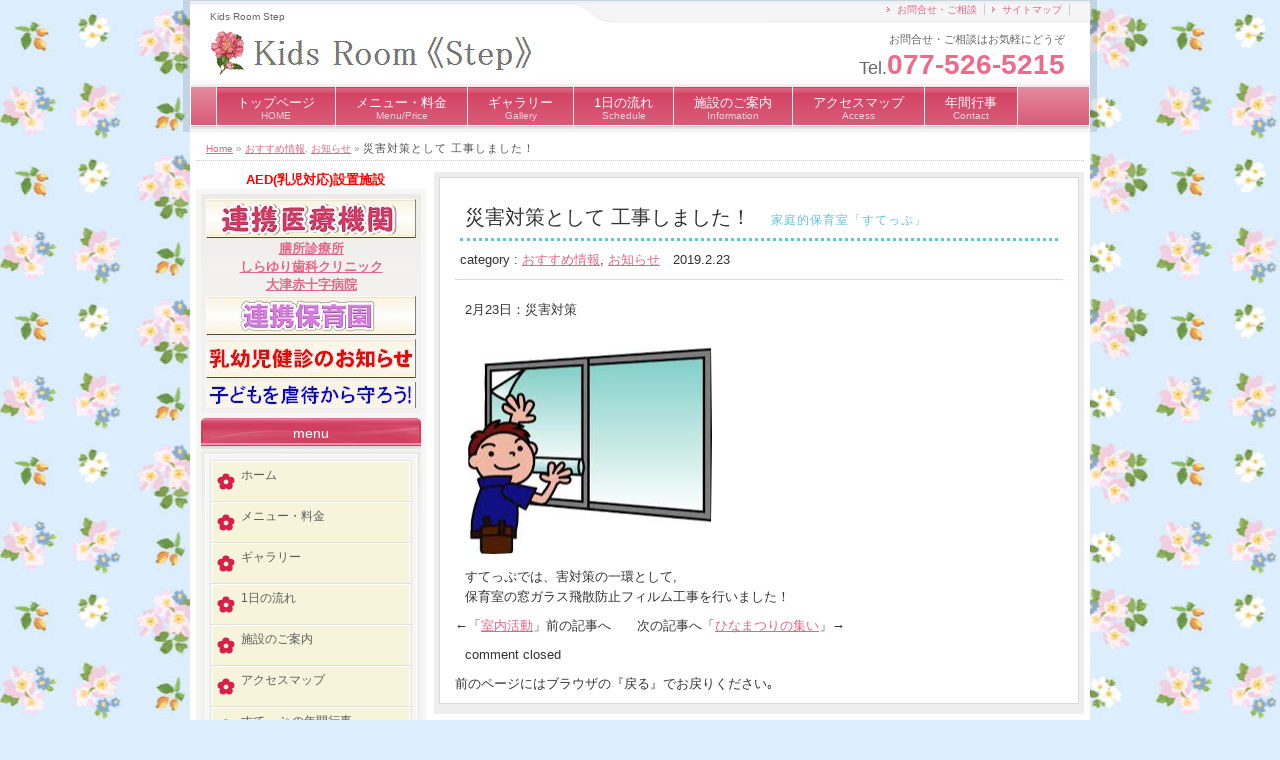

--- FILE ---
content_type: text/html; charset=UTF-8
request_url: https://kids-room-step.jp/%E7%81%BD%E5%AE%B3%E5%AF%BE%E7%AD%96%E3%81%A8%E3%81%97%E3%81%A6-%E5%B7%A5%E4%BA%8B%E3%81%97%E3%81%BE%E3%81%97%E3%81%9F%EF%BC%81/
body_size: 43210
content:
<!DOCTYPE html PUBLIC "-//W3C//DTD XHTML 1.0 Transitional//EN" "http://www.w3.org/TR/xhtml1/DTD/xhtml1-transitional.dtd">
<html xmlns="http://www.w3.org/1999/xhtml" xml:lang="ja" lang="ja">
<head profile="http://gmpg.org/xfn/11">
<meta http-equiv="Content-Type" content="text/html; charset=UTF-8" />
<meta http-equiv="content-style-type" content="text/css" />
<meta http-equiv="content-script-type" content="text/javascript" />
<meta name="description" content="災害対策として 工事しました！ - Kids Room Step" />
<title>災害対策として 工事しました！ - 家庭的保育室「すてっぷ」</title>
<link rel="stylesheet" href="https://kids-room-step.jp/wp/wp-content/themes/beauty001V2/style.css" type="text/css" media="all" />
<link rel="alternate" type="application/atom+xml" title="家庭的保育室「すてっぷ」 Atom Feed" href="https://kids-room-step.jp/feed/atom/" />
<link rel="alternate" type="application/rss+xml" title="家庭的保育室「すてっぷ」 RSS Feed" href="https://kids-room-step.jp/feed/" />
<link rel="pingback" href="https://kids-room-step.jp/wp/xmlrpc.php" />
<link rel="icon" href="https://kids-room-step.jp/wp/wp-content/themes/beauty001V2/favicon.ico" />
<meta name='robots' content='max-image-preview:large' />
<link rel="alternate" type="application/rss+xml" title="家庭的保育室「すてっぷ」 &raquo; 災害対策として 工事しました！ のコメントのフィード" href="https://kids-room-step.jp/%e7%81%bd%e5%ae%b3%e5%af%be%e7%ad%96%e3%81%a8%e3%81%97%e3%81%a6-%e5%b7%a5%e4%ba%8b%e3%81%97%e3%81%be%e3%81%97%e3%81%9f%ef%bc%81/feed/" />
<link rel="alternate" title="oEmbed (JSON)" type="application/json+oembed" href="https://kids-room-step.jp/wp-json/oembed/1.0/embed?url=https%3A%2F%2Fkids-room-step.jp%2F%25e7%2581%25bd%25e5%25ae%25b3%25e5%25af%25be%25e7%25ad%2596%25e3%2581%25a8%25e3%2581%2597%25e3%2581%25a6-%25e5%25b7%25a5%25e4%25ba%258b%25e3%2581%2597%25e3%2581%25be%25e3%2581%2597%25e3%2581%259f%25ef%25bc%2581%2F" />
<link rel="alternate" title="oEmbed (XML)" type="text/xml+oembed" href="https://kids-room-step.jp/wp-json/oembed/1.0/embed?url=https%3A%2F%2Fkids-room-step.jp%2F%25e7%2581%25bd%25e5%25ae%25b3%25e5%25af%25be%25e7%25ad%2596%25e3%2581%25a8%25e3%2581%2597%25e3%2581%25a6-%25e5%25b7%25a5%25e4%25ba%258b%25e3%2581%2597%25e3%2581%25be%25e3%2581%2597%25e3%2581%259f%25ef%25bc%2581%2F&#038;format=xml" />
<style id='wp-img-auto-sizes-contain-inline-css' type='text/css'>
img:is([sizes=auto i],[sizes^="auto," i]){contain-intrinsic-size:3000px 1500px}
/*# sourceURL=wp-img-auto-sizes-contain-inline-css */
</style>
<style id='wp-emoji-styles-inline-css' type='text/css'>

	img.wp-smiley, img.emoji {
		display: inline !important;
		border: none !important;
		box-shadow: none !important;
		height: 1em !important;
		width: 1em !important;
		margin: 0 0.07em !important;
		vertical-align: -0.1em !important;
		background: none !important;
		padding: 0 !important;
	}
/*# sourceURL=wp-emoji-styles-inline-css */
</style>
<style id='wp-block-library-inline-css' type='text/css'>
:root{--wp-block-synced-color:#7a00df;--wp-block-synced-color--rgb:122,0,223;--wp-bound-block-color:var(--wp-block-synced-color);--wp-editor-canvas-background:#ddd;--wp-admin-theme-color:#007cba;--wp-admin-theme-color--rgb:0,124,186;--wp-admin-theme-color-darker-10:#006ba1;--wp-admin-theme-color-darker-10--rgb:0,107,160.5;--wp-admin-theme-color-darker-20:#005a87;--wp-admin-theme-color-darker-20--rgb:0,90,135;--wp-admin-border-width-focus:2px}@media (min-resolution:192dpi){:root{--wp-admin-border-width-focus:1.5px}}.wp-element-button{cursor:pointer}:root .has-very-light-gray-background-color{background-color:#eee}:root .has-very-dark-gray-background-color{background-color:#313131}:root .has-very-light-gray-color{color:#eee}:root .has-very-dark-gray-color{color:#313131}:root .has-vivid-green-cyan-to-vivid-cyan-blue-gradient-background{background:linear-gradient(135deg,#00d084,#0693e3)}:root .has-purple-crush-gradient-background{background:linear-gradient(135deg,#34e2e4,#4721fb 50%,#ab1dfe)}:root .has-hazy-dawn-gradient-background{background:linear-gradient(135deg,#faaca8,#dad0ec)}:root .has-subdued-olive-gradient-background{background:linear-gradient(135deg,#fafae1,#67a671)}:root .has-atomic-cream-gradient-background{background:linear-gradient(135deg,#fdd79a,#004a59)}:root .has-nightshade-gradient-background{background:linear-gradient(135deg,#330968,#31cdcf)}:root .has-midnight-gradient-background{background:linear-gradient(135deg,#020381,#2874fc)}:root{--wp--preset--font-size--normal:16px;--wp--preset--font-size--huge:42px}.has-regular-font-size{font-size:1em}.has-larger-font-size{font-size:2.625em}.has-normal-font-size{font-size:var(--wp--preset--font-size--normal)}.has-huge-font-size{font-size:var(--wp--preset--font-size--huge)}.has-text-align-center{text-align:center}.has-text-align-left{text-align:left}.has-text-align-right{text-align:right}.has-fit-text{white-space:nowrap!important}#end-resizable-editor-section{display:none}.aligncenter{clear:both}.items-justified-left{justify-content:flex-start}.items-justified-center{justify-content:center}.items-justified-right{justify-content:flex-end}.items-justified-space-between{justify-content:space-between}.screen-reader-text{border:0;clip-path:inset(50%);height:1px;margin:-1px;overflow:hidden;padding:0;position:absolute;width:1px;word-wrap:normal!important}.screen-reader-text:focus{background-color:#ddd;clip-path:none;color:#444;display:block;font-size:1em;height:auto;left:5px;line-height:normal;padding:15px 23px 14px;text-decoration:none;top:5px;width:auto;z-index:100000}html :where(.has-border-color){border-style:solid}html :where([style*=border-top-color]){border-top-style:solid}html :where([style*=border-right-color]){border-right-style:solid}html :where([style*=border-bottom-color]){border-bottom-style:solid}html :where([style*=border-left-color]){border-left-style:solid}html :where([style*=border-width]){border-style:solid}html :where([style*=border-top-width]){border-top-style:solid}html :where([style*=border-right-width]){border-right-style:solid}html :where([style*=border-bottom-width]){border-bottom-style:solid}html :where([style*=border-left-width]){border-left-style:solid}html :where(img[class*=wp-image-]){height:auto;max-width:100%}:where(figure){margin:0 0 1em}html :where(.is-position-sticky){--wp-admin--admin-bar--position-offset:var(--wp-admin--admin-bar--height,0px)}@media screen and (max-width:600px){html :where(.is-position-sticky){--wp-admin--admin-bar--position-offset:0px}}

/*# sourceURL=wp-block-library-inline-css */
</style><style id='wp-block-image-inline-css' type='text/css'>
.wp-block-image>a,.wp-block-image>figure>a{display:inline-block}.wp-block-image img{box-sizing:border-box;height:auto;max-width:100%;vertical-align:bottom}@media not (prefers-reduced-motion){.wp-block-image img.hide{visibility:hidden}.wp-block-image img.show{animation:show-content-image .4s}}.wp-block-image[style*=border-radius] img,.wp-block-image[style*=border-radius]>a{border-radius:inherit}.wp-block-image.has-custom-border img{box-sizing:border-box}.wp-block-image.aligncenter{text-align:center}.wp-block-image.alignfull>a,.wp-block-image.alignwide>a{width:100%}.wp-block-image.alignfull img,.wp-block-image.alignwide img{height:auto;width:100%}.wp-block-image .aligncenter,.wp-block-image .alignleft,.wp-block-image .alignright,.wp-block-image.aligncenter,.wp-block-image.alignleft,.wp-block-image.alignright{display:table}.wp-block-image .aligncenter>figcaption,.wp-block-image .alignleft>figcaption,.wp-block-image .alignright>figcaption,.wp-block-image.aligncenter>figcaption,.wp-block-image.alignleft>figcaption,.wp-block-image.alignright>figcaption{caption-side:bottom;display:table-caption}.wp-block-image .alignleft{float:left;margin:.5em 1em .5em 0}.wp-block-image .alignright{float:right;margin:.5em 0 .5em 1em}.wp-block-image .aligncenter{margin-left:auto;margin-right:auto}.wp-block-image :where(figcaption){margin-bottom:1em;margin-top:.5em}.wp-block-image.is-style-circle-mask img{border-radius:9999px}@supports ((-webkit-mask-image:none) or (mask-image:none)) or (-webkit-mask-image:none){.wp-block-image.is-style-circle-mask img{border-radius:0;-webkit-mask-image:url('data:image/svg+xml;utf8,<svg viewBox="0 0 100 100" xmlns="http://www.w3.org/2000/svg"><circle cx="50" cy="50" r="50"/></svg>');mask-image:url('data:image/svg+xml;utf8,<svg viewBox="0 0 100 100" xmlns="http://www.w3.org/2000/svg"><circle cx="50" cy="50" r="50"/></svg>');mask-mode:alpha;-webkit-mask-position:center;mask-position:center;-webkit-mask-repeat:no-repeat;mask-repeat:no-repeat;-webkit-mask-size:contain;mask-size:contain}}:root :where(.wp-block-image.is-style-rounded img,.wp-block-image .is-style-rounded img){border-radius:9999px}.wp-block-image figure{margin:0}.wp-lightbox-container{display:flex;flex-direction:column;position:relative}.wp-lightbox-container img{cursor:zoom-in}.wp-lightbox-container img:hover+button{opacity:1}.wp-lightbox-container button{align-items:center;backdrop-filter:blur(16px) saturate(180%);background-color:#5a5a5a40;border:none;border-radius:4px;cursor:zoom-in;display:flex;height:20px;justify-content:center;opacity:0;padding:0;position:absolute;right:16px;text-align:center;top:16px;width:20px;z-index:100}@media not (prefers-reduced-motion){.wp-lightbox-container button{transition:opacity .2s ease}}.wp-lightbox-container button:focus-visible{outline:3px auto #5a5a5a40;outline:3px auto -webkit-focus-ring-color;outline-offset:3px}.wp-lightbox-container button:hover{cursor:pointer;opacity:1}.wp-lightbox-container button:focus{opacity:1}.wp-lightbox-container button:focus,.wp-lightbox-container button:hover,.wp-lightbox-container button:not(:hover):not(:active):not(.has-background){background-color:#5a5a5a40;border:none}.wp-lightbox-overlay{box-sizing:border-box;cursor:zoom-out;height:100vh;left:0;overflow:hidden;position:fixed;top:0;visibility:hidden;width:100%;z-index:100000}.wp-lightbox-overlay .close-button{align-items:center;cursor:pointer;display:flex;justify-content:center;min-height:40px;min-width:40px;padding:0;position:absolute;right:calc(env(safe-area-inset-right) + 16px);top:calc(env(safe-area-inset-top) + 16px);z-index:5000000}.wp-lightbox-overlay .close-button:focus,.wp-lightbox-overlay .close-button:hover,.wp-lightbox-overlay .close-button:not(:hover):not(:active):not(.has-background){background:none;border:none}.wp-lightbox-overlay .lightbox-image-container{height:var(--wp--lightbox-container-height);left:50%;overflow:hidden;position:absolute;top:50%;transform:translate(-50%,-50%);transform-origin:top left;width:var(--wp--lightbox-container-width);z-index:9999999999}.wp-lightbox-overlay .wp-block-image{align-items:center;box-sizing:border-box;display:flex;height:100%;justify-content:center;margin:0;position:relative;transform-origin:0 0;width:100%;z-index:3000000}.wp-lightbox-overlay .wp-block-image img{height:var(--wp--lightbox-image-height);min-height:var(--wp--lightbox-image-height);min-width:var(--wp--lightbox-image-width);width:var(--wp--lightbox-image-width)}.wp-lightbox-overlay .wp-block-image figcaption{display:none}.wp-lightbox-overlay button{background:none;border:none}.wp-lightbox-overlay .scrim{background-color:#fff;height:100%;opacity:.9;position:absolute;width:100%;z-index:2000000}.wp-lightbox-overlay.active{visibility:visible}@media not (prefers-reduced-motion){.wp-lightbox-overlay.active{animation:turn-on-visibility .25s both}.wp-lightbox-overlay.active img{animation:turn-on-visibility .35s both}.wp-lightbox-overlay.show-closing-animation:not(.active){animation:turn-off-visibility .35s both}.wp-lightbox-overlay.show-closing-animation:not(.active) img{animation:turn-off-visibility .25s both}.wp-lightbox-overlay.zoom.active{animation:none;opacity:1;visibility:visible}.wp-lightbox-overlay.zoom.active .lightbox-image-container{animation:lightbox-zoom-in .4s}.wp-lightbox-overlay.zoom.active .lightbox-image-container img{animation:none}.wp-lightbox-overlay.zoom.active .scrim{animation:turn-on-visibility .4s forwards}.wp-lightbox-overlay.zoom.show-closing-animation:not(.active){animation:none}.wp-lightbox-overlay.zoom.show-closing-animation:not(.active) .lightbox-image-container{animation:lightbox-zoom-out .4s}.wp-lightbox-overlay.zoom.show-closing-animation:not(.active) .lightbox-image-container img{animation:none}.wp-lightbox-overlay.zoom.show-closing-animation:not(.active) .scrim{animation:turn-off-visibility .4s forwards}}@keyframes show-content-image{0%{visibility:hidden}99%{visibility:hidden}to{visibility:visible}}@keyframes turn-on-visibility{0%{opacity:0}to{opacity:1}}@keyframes turn-off-visibility{0%{opacity:1;visibility:visible}99%{opacity:0;visibility:visible}to{opacity:0;visibility:hidden}}@keyframes lightbox-zoom-in{0%{transform:translate(calc((-100vw + var(--wp--lightbox-scrollbar-width))/2 + var(--wp--lightbox-initial-left-position)),calc(-50vh + var(--wp--lightbox-initial-top-position))) scale(var(--wp--lightbox-scale))}to{transform:translate(-50%,-50%) scale(1)}}@keyframes lightbox-zoom-out{0%{transform:translate(-50%,-50%) scale(1);visibility:visible}99%{visibility:visible}to{transform:translate(calc((-100vw + var(--wp--lightbox-scrollbar-width))/2 + var(--wp--lightbox-initial-left-position)),calc(-50vh + var(--wp--lightbox-initial-top-position))) scale(var(--wp--lightbox-scale));visibility:hidden}}
/*# sourceURL=https://kids-room-step.jp/wp/wp-includes/blocks/image/style.min.css */
</style>
<style id='wp-block-paragraph-inline-css' type='text/css'>
.is-small-text{font-size:.875em}.is-regular-text{font-size:1em}.is-large-text{font-size:2.25em}.is-larger-text{font-size:3em}.has-drop-cap:not(:focus):first-letter{float:left;font-size:8.4em;font-style:normal;font-weight:100;line-height:.68;margin:.05em .1em 0 0;text-transform:uppercase}body.rtl .has-drop-cap:not(:focus):first-letter{float:none;margin-left:.1em}p.has-drop-cap.has-background{overflow:hidden}:root :where(p.has-background){padding:1.25em 2.375em}:where(p.has-text-color:not(.has-link-color)) a{color:inherit}p.has-text-align-left[style*="writing-mode:vertical-lr"],p.has-text-align-right[style*="writing-mode:vertical-rl"]{rotate:180deg}
/*# sourceURL=https://kids-room-step.jp/wp/wp-includes/blocks/paragraph/style.min.css */
</style>
<style id='global-styles-inline-css' type='text/css'>
:root{--wp--preset--aspect-ratio--square: 1;--wp--preset--aspect-ratio--4-3: 4/3;--wp--preset--aspect-ratio--3-4: 3/4;--wp--preset--aspect-ratio--3-2: 3/2;--wp--preset--aspect-ratio--2-3: 2/3;--wp--preset--aspect-ratio--16-9: 16/9;--wp--preset--aspect-ratio--9-16: 9/16;--wp--preset--color--black: #000000;--wp--preset--color--cyan-bluish-gray: #abb8c3;--wp--preset--color--white: #ffffff;--wp--preset--color--pale-pink: #f78da7;--wp--preset--color--vivid-red: #cf2e2e;--wp--preset--color--luminous-vivid-orange: #ff6900;--wp--preset--color--luminous-vivid-amber: #fcb900;--wp--preset--color--light-green-cyan: #7bdcb5;--wp--preset--color--vivid-green-cyan: #00d084;--wp--preset--color--pale-cyan-blue: #8ed1fc;--wp--preset--color--vivid-cyan-blue: #0693e3;--wp--preset--color--vivid-purple: #9b51e0;--wp--preset--gradient--vivid-cyan-blue-to-vivid-purple: linear-gradient(135deg,rgb(6,147,227) 0%,rgb(155,81,224) 100%);--wp--preset--gradient--light-green-cyan-to-vivid-green-cyan: linear-gradient(135deg,rgb(122,220,180) 0%,rgb(0,208,130) 100%);--wp--preset--gradient--luminous-vivid-amber-to-luminous-vivid-orange: linear-gradient(135deg,rgb(252,185,0) 0%,rgb(255,105,0) 100%);--wp--preset--gradient--luminous-vivid-orange-to-vivid-red: linear-gradient(135deg,rgb(255,105,0) 0%,rgb(207,46,46) 100%);--wp--preset--gradient--very-light-gray-to-cyan-bluish-gray: linear-gradient(135deg,rgb(238,238,238) 0%,rgb(169,184,195) 100%);--wp--preset--gradient--cool-to-warm-spectrum: linear-gradient(135deg,rgb(74,234,220) 0%,rgb(151,120,209) 20%,rgb(207,42,186) 40%,rgb(238,44,130) 60%,rgb(251,105,98) 80%,rgb(254,248,76) 100%);--wp--preset--gradient--blush-light-purple: linear-gradient(135deg,rgb(255,206,236) 0%,rgb(152,150,240) 100%);--wp--preset--gradient--blush-bordeaux: linear-gradient(135deg,rgb(254,205,165) 0%,rgb(254,45,45) 50%,rgb(107,0,62) 100%);--wp--preset--gradient--luminous-dusk: linear-gradient(135deg,rgb(255,203,112) 0%,rgb(199,81,192) 50%,rgb(65,88,208) 100%);--wp--preset--gradient--pale-ocean: linear-gradient(135deg,rgb(255,245,203) 0%,rgb(182,227,212) 50%,rgb(51,167,181) 100%);--wp--preset--gradient--electric-grass: linear-gradient(135deg,rgb(202,248,128) 0%,rgb(113,206,126) 100%);--wp--preset--gradient--midnight: linear-gradient(135deg,rgb(2,3,129) 0%,rgb(40,116,252) 100%);--wp--preset--font-size--small: 13px;--wp--preset--font-size--medium: 20px;--wp--preset--font-size--large: 36px;--wp--preset--font-size--x-large: 42px;--wp--preset--spacing--20: 0.44rem;--wp--preset--spacing--30: 0.67rem;--wp--preset--spacing--40: 1rem;--wp--preset--spacing--50: 1.5rem;--wp--preset--spacing--60: 2.25rem;--wp--preset--spacing--70: 3.38rem;--wp--preset--spacing--80: 5.06rem;--wp--preset--shadow--natural: 6px 6px 9px rgba(0, 0, 0, 0.2);--wp--preset--shadow--deep: 12px 12px 50px rgba(0, 0, 0, 0.4);--wp--preset--shadow--sharp: 6px 6px 0px rgba(0, 0, 0, 0.2);--wp--preset--shadow--outlined: 6px 6px 0px -3px rgb(255, 255, 255), 6px 6px rgb(0, 0, 0);--wp--preset--shadow--crisp: 6px 6px 0px rgb(0, 0, 0);}:where(.is-layout-flex){gap: 0.5em;}:where(.is-layout-grid){gap: 0.5em;}body .is-layout-flex{display: flex;}.is-layout-flex{flex-wrap: wrap;align-items: center;}.is-layout-flex > :is(*, div){margin: 0;}body .is-layout-grid{display: grid;}.is-layout-grid > :is(*, div){margin: 0;}:where(.wp-block-columns.is-layout-flex){gap: 2em;}:where(.wp-block-columns.is-layout-grid){gap: 2em;}:where(.wp-block-post-template.is-layout-flex){gap: 1.25em;}:where(.wp-block-post-template.is-layout-grid){gap: 1.25em;}.has-black-color{color: var(--wp--preset--color--black) !important;}.has-cyan-bluish-gray-color{color: var(--wp--preset--color--cyan-bluish-gray) !important;}.has-white-color{color: var(--wp--preset--color--white) !important;}.has-pale-pink-color{color: var(--wp--preset--color--pale-pink) !important;}.has-vivid-red-color{color: var(--wp--preset--color--vivid-red) !important;}.has-luminous-vivid-orange-color{color: var(--wp--preset--color--luminous-vivid-orange) !important;}.has-luminous-vivid-amber-color{color: var(--wp--preset--color--luminous-vivid-amber) !important;}.has-light-green-cyan-color{color: var(--wp--preset--color--light-green-cyan) !important;}.has-vivid-green-cyan-color{color: var(--wp--preset--color--vivid-green-cyan) !important;}.has-pale-cyan-blue-color{color: var(--wp--preset--color--pale-cyan-blue) !important;}.has-vivid-cyan-blue-color{color: var(--wp--preset--color--vivid-cyan-blue) !important;}.has-vivid-purple-color{color: var(--wp--preset--color--vivid-purple) !important;}.has-black-background-color{background-color: var(--wp--preset--color--black) !important;}.has-cyan-bluish-gray-background-color{background-color: var(--wp--preset--color--cyan-bluish-gray) !important;}.has-white-background-color{background-color: var(--wp--preset--color--white) !important;}.has-pale-pink-background-color{background-color: var(--wp--preset--color--pale-pink) !important;}.has-vivid-red-background-color{background-color: var(--wp--preset--color--vivid-red) !important;}.has-luminous-vivid-orange-background-color{background-color: var(--wp--preset--color--luminous-vivid-orange) !important;}.has-luminous-vivid-amber-background-color{background-color: var(--wp--preset--color--luminous-vivid-amber) !important;}.has-light-green-cyan-background-color{background-color: var(--wp--preset--color--light-green-cyan) !important;}.has-vivid-green-cyan-background-color{background-color: var(--wp--preset--color--vivid-green-cyan) !important;}.has-pale-cyan-blue-background-color{background-color: var(--wp--preset--color--pale-cyan-blue) !important;}.has-vivid-cyan-blue-background-color{background-color: var(--wp--preset--color--vivid-cyan-blue) !important;}.has-vivid-purple-background-color{background-color: var(--wp--preset--color--vivid-purple) !important;}.has-black-border-color{border-color: var(--wp--preset--color--black) !important;}.has-cyan-bluish-gray-border-color{border-color: var(--wp--preset--color--cyan-bluish-gray) !important;}.has-white-border-color{border-color: var(--wp--preset--color--white) !important;}.has-pale-pink-border-color{border-color: var(--wp--preset--color--pale-pink) !important;}.has-vivid-red-border-color{border-color: var(--wp--preset--color--vivid-red) !important;}.has-luminous-vivid-orange-border-color{border-color: var(--wp--preset--color--luminous-vivid-orange) !important;}.has-luminous-vivid-amber-border-color{border-color: var(--wp--preset--color--luminous-vivid-amber) !important;}.has-light-green-cyan-border-color{border-color: var(--wp--preset--color--light-green-cyan) !important;}.has-vivid-green-cyan-border-color{border-color: var(--wp--preset--color--vivid-green-cyan) !important;}.has-pale-cyan-blue-border-color{border-color: var(--wp--preset--color--pale-cyan-blue) !important;}.has-vivid-cyan-blue-border-color{border-color: var(--wp--preset--color--vivid-cyan-blue) !important;}.has-vivid-purple-border-color{border-color: var(--wp--preset--color--vivid-purple) !important;}.has-vivid-cyan-blue-to-vivid-purple-gradient-background{background: var(--wp--preset--gradient--vivid-cyan-blue-to-vivid-purple) !important;}.has-light-green-cyan-to-vivid-green-cyan-gradient-background{background: var(--wp--preset--gradient--light-green-cyan-to-vivid-green-cyan) !important;}.has-luminous-vivid-amber-to-luminous-vivid-orange-gradient-background{background: var(--wp--preset--gradient--luminous-vivid-amber-to-luminous-vivid-orange) !important;}.has-luminous-vivid-orange-to-vivid-red-gradient-background{background: var(--wp--preset--gradient--luminous-vivid-orange-to-vivid-red) !important;}.has-very-light-gray-to-cyan-bluish-gray-gradient-background{background: var(--wp--preset--gradient--very-light-gray-to-cyan-bluish-gray) !important;}.has-cool-to-warm-spectrum-gradient-background{background: var(--wp--preset--gradient--cool-to-warm-spectrum) !important;}.has-blush-light-purple-gradient-background{background: var(--wp--preset--gradient--blush-light-purple) !important;}.has-blush-bordeaux-gradient-background{background: var(--wp--preset--gradient--blush-bordeaux) !important;}.has-luminous-dusk-gradient-background{background: var(--wp--preset--gradient--luminous-dusk) !important;}.has-pale-ocean-gradient-background{background: var(--wp--preset--gradient--pale-ocean) !important;}.has-electric-grass-gradient-background{background: var(--wp--preset--gradient--electric-grass) !important;}.has-midnight-gradient-background{background: var(--wp--preset--gradient--midnight) !important;}.has-small-font-size{font-size: var(--wp--preset--font-size--small) !important;}.has-medium-font-size{font-size: var(--wp--preset--font-size--medium) !important;}.has-large-font-size{font-size: var(--wp--preset--font-size--large) !important;}.has-x-large-font-size{font-size: var(--wp--preset--font-size--x-large) !important;}
/*# sourceURL=global-styles-inline-css */
</style>

<style id='classic-theme-styles-inline-css' type='text/css'>
/*! This file is auto-generated */
.wp-block-button__link{color:#fff;background-color:#32373c;border-radius:9999px;box-shadow:none;text-decoration:none;padding:calc(.667em + 2px) calc(1.333em + 2px);font-size:1.125em}.wp-block-file__button{background:#32373c;color:#fff;text-decoration:none}
/*# sourceURL=/wp-includes/css/classic-themes.min.css */
</style>
<link rel='stylesheet' id='wp-pagenavi-css' href='https://kids-room-step.jp/wp/wp-content/plugins/wp-pagenavi/pagenavi-css.css?ver=2.70' type='text/css' media='all' />
<link rel="https://api.w.org/" href="https://kids-room-step.jp/wp-json/" /><link rel="alternate" title="JSON" type="application/json" href="https://kids-room-step.jp/wp-json/wp/v2/posts/3279" /><link rel="EditURI" type="application/rsd+xml" title="RSD" href="https://kids-room-step.jp/wp/xmlrpc.php?rsd" />
<meta name="generator" content="WordPress 6.9" />
<link rel="canonical" href="https://kids-room-step.jp/%e7%81%bd%e5%ae%b3%e5%af%be%e7%ad%96%e3%81%a8%e3%81%97%e3%81%a6-%e5%b7%a5%e4%ba%8b%e3%81%97%e3%81%be%e3%81%97%e3%81%9f%ef%bc%81/" />
<link rel='shortlink' href='https://kids-room-step.jp/?p=3279' />
<style type="text/css" id="custom-background-css">
body.custom-background { background-image: url("https://kids-room-step.jp/wp/wp-content/uploads/2013/09/base.jpg"); background-position: left top; background-size: auto; background-repeat: repeat; background-attachment: scroll; }
</style>
	<link rev="made" href="mailto:flyorbjp@gmail.com" />
<script type="text/javascript" src="https://kids-room-step.jp/wp/wp-content/themes/beauty001V2/scripts/rov.js"></script>
<script type="text/javascript" src="https://kids-room-step.jp/wp/wp-content/themes/beauty001V2/scripts/to_top.js"></script>
</head>
<body>
<div id="base">
 <div id="head">
    <h1>Kids Room Step</h1> 
    <a href="https://kids-room-step.jp"><img src="https://kids-room-step.jp/wp/wp-content/themes/beauty001V2/img/logo.gif" alt="家庭的保育室「すてっぷ」" id="logo" /></a>
    <div id="info">お問合せ・ご相談はお気軽にどうぞ<br />
    <span>Tel.</span><strong>077-526-5215</strong></div>
    <ul id="h_list">
      <li><a href="https://kids-room-step.jp/contact">お問合せ・ご相談</a></li>
      <li><a href="https://kids-room-step.jp/sitemap">サイトマップ</a></li>
    </ul>
<div id="navi">
      <ul>
        <li><a href="https://kids-room-step.jp">トップページ<br />
          <span>HOME</span></a></li>
        <li><a href="https://kids-room-step.jp/menu">メニュー・料金<br />
          <span>Menu/Price</span></a></li>
        <li><a href="https://kids-room-step.jp/works">ギャラリー<br />
          <span>Gallery</span></a></li>
        <li><a href="https://kids-room-step.jp/staff">1日の流れ<br />
          <span>Schedule</span></a></li>
        <li><a href="https://kids-room-step.jp/information">施設のご案内<br />
          <span>Information</span></a></li>
        <li><a href="https://kids-room-step.jp/access">アクセスマップ<br />
          <span>Access</span></a></li>
        <li><a href="https://kids-room-step.jp/event">年間行事<br />
          <span>Contact</span></a></li>
      </ul>
    </div>
  </div>
  <!--/head end-->
  <div id="main">
    <div id="pankuzu"><a href="https://kids-room-step.jp/">Home</a> &raquo; <a href="https://kids-room-step.jp/category/new/info/" rel="category tag">おすすめ情報</a>, <a href="https://kids-room-step.jp/category/new/notice/" rel="category tag">お知らせ</a> &raquo; <strong>災害対策として 工事しました！</strong></div>
    <div id="content">
  <div class="box_out">
<div class="box_in">
<div id="mokuji">
<h2>災害対策として 工事しました！<span>家庭的保育室「すてっぷ」</span></h2>
<div id="date">category : <a href="https://kids-room-step.jp/category/new/info/" rel="category tag">おすすめ情報</a>, <a href="https://kids-room-step.jp/category/new/notice/" rel="category tag">お知らせ</a>　2019.2.23</div></div>

<p>2月23日：災害対策</p>



<figure class="wp-block-image"><img fetchpriority="high" decoding="async" width="274" height="227" src="http://kids-room-step.jp/wp/wp-content/uploads/2019/03/2019_02_23_1.png" alt="" class="wp-image-3282"/></figure>



<p>すてっぷでは、害対策の一環として,<br>
保育室の窓ガラス飛散防止フィルム工事を行いました！</p>
<div id="next">
←「<a href="https://kids-room-step.jp/%e5%ae%a4%e5%86%85%e6%b4%bb%e5%8b%95/" rel="prev">室内活動</a>」前の記事へ　　次の記事へ「<a href="https://kids-room-step.jp/%e3%81%b2%e3%81%aa%e3%81%be%e3%81%a4%e3%82%8a%e3%81%ae%e9%9b%86%e3%81%84/" rel="next">ひなまつりの集い</a>」→</div>
    <!-- You can start editing here. -->
<div class="comments-box"> <a name="comments" id="comments"></a>
      <!-- If comments are closed. -->
  <p>comment closed</p>
      </div><div id="next">
前のページにはブラウザの『戻る』でお戻りください｡</div>

</div></div>
</div>

<center><font color=red><h4>AED(乳児対応)設置施設</h4></font></center>
<div id="side">
<div class="side_box">
<div class="side_btn"><a href="https://kids-room-step.jp/emergency"><img src="https://kids-room-step.jp/wp/wp-content/themes/beauty001V2/img/side_btn_df2.jpg" alt="提携医療機関はコチラ" /></a></div>
<center><font color=red><b><a href="https://medley.life/institutions/564c209b1c1b604d59c264fa/" title="膳所診療所" target="_blank">膳所診療所</a></b></font></center>
<center><font color=red><b><a href="https://shiga-da.org/archives/dental-clinic/88" title="しらゆり歯科クリニック" target="_blank">しらゆり歯科クリニック</a></b></font></center>
<!-- <center><font color=red><b><a href="http://www.myclinic.ne.jp/kitamura0101/pc/" title="北村整形外科" target="_blank">医療法人青志会 北村整形外科</a></b></font></center> -->
<center><font color=red><b><a href="https://www.otsu.jrc.or.jp/" title="大津赤十字病院" target="_blank">大津赤十字病院</a></b></font></center>
<div class="side_btn"><a href="https://kids-room-step.jp/連携保育園"><img src="https://kids-room-step.jp/wp/wp-content/themes/beauty001V2/img/side_btn2_df2.jpg" alt="提携保育園はコチラ" /></a></div>
<div class="side_btn"><a href="https://www.city.otsu.lg.jp/soshiki/021/1402/g/kenshin/ck/28625.html" target="_blank"><img src="https://kids-room-step.jp/wp/wp-content/uploads/2023/10/side_btn2_df3.jpg" alt="乳幼児検診" /></a></div>	
<div class="side_btn"><a href="https://kids-room-step.jp/%e5%ad%90%e3%81%a9%e3%82%82%e3%82%92%e8%99%90%e5%be%85%e3%81%8b%e3%82%89%e5%ae%88%e3%82%8d%e3%81%86%ef%bc%81/"><img src="https://kids-room-step.jp/wp/wp-content/uploads/2025/11/side_btn2_df4.jpg" alt="児童虐待" /></a></div></div>	
<div  class="side_menu">
<div id="nav_menu-2" class="widget widget_nav_menu"><h3>menu</h3><div class="side_box"><div class="side_inbox"><div class="menu-menw1-container"><ul id="menu-menw1" class="menu"><li id="menu-item-10" class="menu-item menu-item-type-custom menu-item-object-custom menu-item-home menu-item-10"><a href="http://kids-room-step.jp/">ホーム</a></li>
<li id="menu-item-25" class="menu-item menu-item-type-post_type menu-item-object-page menu-item-25"><a href="https://kids-room-step.jp/menu/">メニュー・料金</a></li>
<li id="menu-item-24" class="menu-item menu-item-type-post_type menu-item-object-page menu-item-24"><a href="https://kids-room-step.jp/works/">ギャラリー</a></li>
<li id="menu-item-23" class="menu-item menu-item-type-post_type menu-item-object-page menu-item-23"><a href="https://kids-room-step.jp/staff/">1日の流れ</a></li>
<li id="menu-item-22" class="menu-item menu-item-type-post_type menu-item-object-page menu-item-22"><a href="https://kids-room-step.jp/information/">施設のご案内</a></li>
<li id="menu-item-21" class="menu-item menu-item-type-post_type menu-item-object-page menu-item-21"><a href="https://kids-room-step.jp/access/">アクセスマップ</a></li>
<li id="menu-item-1812" class="menu-item menu-item-type-post_type menu-item-object-page menu-item-1812"><a href="https://kids-room-step.jp/event/">すてっぷ の年間行事</a></li>
<li id="menu-item-5042" class="menu-item menu-item-type-post_type menu-item-object-page menu-item-5042"><a href="https://kids-room-step.jp/%e8%ad%a6%e6%88%92%e3%83%ac%e3%83%99%e3%83%ab%e3%81%ae%e5%af%be%e5%bf%9c/">災害時の対応</a></li>
<li id="menu-item-6243" class="menu-item menu-item-type-post_type menu-item-object-page menu-item-6243"><a href="https://kids-room-step.jp/%e4%bb%a4%e5%92%8c6%e5%b9%b4-%e8%8b%a6%e6%83%85%e3%81%ab%e9%96%a2%e3%81%97%e3%81%a6%e3%81%ae%e6%83%85%e5%a0%b1%e3%83%9a%e3%83%bc%e3%82%b8/">苦情に関しての情報ページ</a></li>
<li id="menu-item-5600" class="menu-item menu-item-type-post_type menu-item-object-page menu-item-5600"><a href="https://kids-room-step.jp/%e4%bf%9d%e8%ad%b7%e8%80%85%e3%81%ab%e3%82%88%e3%82%8b%e4%bf%9d%e8%82%b2%e5%ae%a4%e8%a9%95%e4%be%a1/">保護者による保育室評価</a></li>
<li id="menu-item-5984" class="menu-item menu-item-type-custom menu-item-object-custom menu-item-5984"><a href="https://kids-room-step.jp/wp/wp-content/uploads/2023/04/df9f6c51c4c6d9b0266f0f34b22c8bc4.pdf">おさんぽマップ</a></li>
<li id="menu-item-29" class="menu-item menu-item-type-post_type menu-item-object-page menu-item-29"><a href="https://kids-room-step.jp/link/">リンク集</a></li>
<li id="menu-item-8040" class="menu-item menu-item-type-post_type menu-item-object-page menu-item-8040"><a href="https://kids-room-step.jp/%e3%82%bb%e3%82%ad%e3%83%a5%e3%83%aa%e3%83%86%e3%82%a3%e3%83%bc%e5%af%be%e7%ad%96/">セキュリティー対策</a></li>
<li id="menu-item-8051" class="menu-item menu-item-type-post_type menu-item-object-page menu-item-8051"><a href="https://kids-room-step.jp/%e9%a3%9f%e8%82%b2%e3%81%ab%e3%81%a4%e3%81%84%e3%81%a6/">食育について</a></li>
<li id="menu-item-8054" class="menu-item menu-item-type-post_type menu-item-object-page menu-item-8054"><a href="https://kids-room-step.jp/%e9%a1%a7%e5%95%8f%e5%85%88%e3%83%bb%e9%96%a2%e9%80%a3%e6%a9%9f%e9%96%a2/">顧問先・関連機関</a></li>
</ul></div></div></div></div>
		<div id="recent-posts-2" class="widget widget_recent_entries">
		<h3>最新情報</h3><div class="side_box"><div class="side_inbox">
		<ul>
											<li>
					<a href="https://kids-room-step.jp/%e5%85%a5%e5%ae%a4%e3%81%ae%e7%94%b3%e8%be%bc%e3%81%bf%e7%aa%93%e5%8f%a3/">「入室の申込み」の窓口は！</a>
									</li>
											<li>
					<a href="https://kids-room-step.jp/%e7%b4%99%e7%9a%bf%e3%81%a8%e9%a2%a8%e8%88%b9%e3%81%a7%e7%be%bd%e5%ad%90%e6%9d%bf/">保護中: 紙皿と風船で羽子板</a>
									</li>
											<li>
					<a href="https://kids-room-step.jp/%e5%88%9d%e8%a9%a3-5/">保護中: 初詣</a>
									</li>
											<li>
					<a href="https://kids-room-step.jp/%e7%b5%b5%e9%a6%ac%e8%a3%bd%e4%bd%9c/">保護中: 絵馬製作</a>
									</li>
											<li>
					<a href="https://kids-room-step.jp/%e5%a4%a7%e6%8e%83%e9%99%a4/">大掃除</a>
									</li>
											<li>
					<a href="https://kids-room-step.jp/%e3%82%af%e3%83%aa%e3%82%b9%e3%83%9e%e3%82%b9%e4%bc%9a-7/">クリスマス会</a>
									</li>
					</ul>

		</div></div></div>             
 <h3> Sponsored by</h3>
<div class="side_box">
<div class="side_inbox">
<div class="textwidget"><!--　削除禁止【ＰＲ枠】ここから　-->
<p><a href="https://www.megapx.com/" title="ホームページ製作・ウェブデザインのメガピクス" target="_blank">ホームページ制作</a>
<a href="https://www.fx-hg.com/" title="FX初心者入門サイト・FXはじめ方ガイド" target="_blank">FX</a>
<a href="https://www.sabaera.com/" title="レンタルサーバー比較・ランキングはSABAERA" target="_blank">レンタルサーバー比較</a>
<a href="https://www.sozai-dx.com/" title="無料ホームページ素材ならWEB素材DX" target="_blank">フリー素材</a>
<a href="https://www.s-hoshino.com/" title="無料素材・ホームページテンプレートならフリー素材屋Hoshino" target="_blank">無料素材</a>
<a href="https://flyorbjp.com/" title="Webコンサルティング｜flyorbjp.com" target="_blank">Webコンサルティング</a></p>

          <!--prno.110422ver1.02set003-->

          <!--　/削除禁止【ＰＲ枠】ここまで　-->
</div></div></div></div> 
    <!--/side end-->
</div>
  <!--/main end-->
 <div id="foot">
          <ul id="f_ul01">
        <div class="menu-menw1-container"><ul id="menu-menw1-1" class="menu"><li class="menu-item menu-item-type-custom menu-item-object-custom menu-item-home menu-item-10"><a href="http://kids-room-step.jp/">ホーム</a></li>
<li class="menu-item menu-item-type-post_type menu-item-object-page menu-item-25"><a href="https://kids-room-step.jp/menu/">メニュー・料金</a></li>
<li class="menu-item menu-item-type-post_type menu-item-object-page menu-item-24"><a href="https://kids-room-step.jp/works/">ギャラリー</a></li>
<li class="menu-item menu-item-type-post_type menu-item-object-page menu-item-23"><a href="https://kids-room-step.jp/staff/">1日の流れ</a></li>
<li class="menu-item menu-item-type-post_type menu-item-object-page menu-item-22"><a href="https://kids-room-step.jp/information/">施設のご案内</a></li>
<li class="menu-item menu-item-type-post_type menu-item-object-page menu-item-21"><a href="https://kids-room-step.jp/access/">アクセスマップ</a></li>
<li class="menu-item menu-item-type-post_type menu-item-object-page menu-item-1812"><a href="https://kids-room-step.jp/event/">すてっぷ の年間行事</a></li>
<li class="menu-item menu-item-type-post_type menu-item-object-page menu-item-5042"><a href="https://kids-room-step.jp/%e8%ad%a6%e6%88%92%e3%83%ac%e3%83%99%e3%83%ab%e3%81%ae%e5%af%be%e5%bf%9c/">災害時の対応</a></li>
<li class="menu-item menu-item-type-post_type menu-item-object-page menu-item-6243"><a href="https://kids-room-step.jp/%e4%bb%a4%e5%92%8c6%e5%b9%b4-%e8%8b%a6%e6%83%85%e3%81%ab%e9%96%a2%e3%81%97%e3%81%a6%e3%81%ae%e6%83%85%e5%a0%b1%e3%83%9a%e3%83%bc%e3%82%b8/">苦情に関しての情報ページ</a></li>
<li class="menu-item menu-item-type-post_type menu-item-object-page menu-item-5600"><a href="https://kids-room-step.jp/%e4%bf%9d%e8%ad%b7%e8%80%85%e3%81%ab%e3%82%88%e3%82%8b%e4%bf%9d%e8%82%b2%e5%ae%a4%e8%a9%95%e4%be%a1/">保護者による保育室評価</a></li>
<li class="menu-item menu-item-type-custom menu-item-object-custom menu-item-5984"><a href="https://kids-room-step.jp/wp/wp-content/uploads/2023/04/df9f6c51c4c6d9b0266f0f34b22c8bc4.pdf">おさんぽマップ</a></li>
<li class="menu-item menu-item-type-post_type menu-item-object-page menu-item-29"><a href="https://kids-room-step.jp/link/">リンク集</a></li>
<li class="menu-item menu-item-type-post_type menu-item-object-page menu-item-8040"><a href="https://kids-room-step.jp/%e3%82%bb%e3%82%ad%e3%83%a5%e3%83%aa%e3%83%86%e3%82%a3%e3%83%bc%e5%af%be%e7%ad%96/">セキュリティー対策</a></li>
<li class="menu-item menu-item-type-post_type menu-item-object-page menu-item-8051"><a href="https://kids-room-step.jp/%e9%a3%9f%e8%82%b2%e3%81%ab%e3%81%a4%e3%81%84%e3%81%a6/">食育について</a></li>
<li class="menu-item menu-item-type-post_type menu-item-object-page menu-item-8054"><a href="https://kids-room-step.jp/%e9%a1%a7%e5%95%8f%e5%85%88%e3%83%bb%e9%96%a2%e9%80%a3%e6%a9%9f%e9%96%a2/">顧問先・関連機関</a></li>
</ul></div>      </ul>
          <div id="f_logo">家庭的保育室すてっぷ</div>
    <p>〒520-0802　滋賀県大津市馬場3丁目10番11-1号<br />
      TEL:077-526-5215</p>
  </div>
  <!--/foot end-->
  <address>
  Copyright(c) 2019 <a href="https://kids-room-step.jp">家庭的保育室「すてっぷ」</a> All Rights Reserved.
  </address>
</div>
<!--/base end-->
<script type="speculationrules">
{"prefetch":[{"source":"document","where":{"and":[{"href_matches":"/*"},{"not":{"href_matches":["/wp/wp-*.php","/wp/wp-admin/*","/wp/wp-content/uploads/*","/wp/wp-content/*","/wp/wp-content/plugins/*","/wp/wp-content/themes/beauty001V2/*","/*\\?(.+)"]}},{"not":{"selector_matches":"a[rel~=\"nofollow\"]"}},{"not":{"selector_matches":".no-prefetch, .no-prefetch a"}}]},"eagerness":"conservative"}]}
</script>
<script id="wp-emoji-settings" type="application/json">
{"baseUrl":"https://s.w.org/images/core/emoji/17.0.2/72x72/","ext":".png","svgUrl":"https://s.w.org/images/core/emoji/17.0.2/svg/","svgExt":".svg","source":{"concatemoji":"https://kids-room-step.jp/wp/wp-includes/js/wp-emoji-release.min.js?ver=6.9"}}
</script>
<script type="module">
/* <![CDATA[ */
/*! This file is auto-generated */
const a=JSON.parse(document.getElementById("wp-emoji-settings").textContent),o=(window._wpemojiSettings=a,"wpEmojiSettingsSupports"),s=["flag","emoji"];function i(e){try{var t={supportTests:e,timestamp:(new Date).valueOf()};sessionStorage.setItem(o,JSON.stringify(t))}catch(e){}}function c(e,t,n){e.clearRect(0,0,e.canvas.width,e.canvas.height),e.fillText(t,0,0);t=new Uint32Array(e.getImageData(0,0,e.canvas.width,e.canvas.height).data);e.clearRect(0,0,e.canvas.width,e.canvas.height),e.fillText(n,0,0);const a=new Uint32Array(e.getImageData(0,0,e.canvas.width,e.canvas.height).data);return t.every((e,t)=>e===a[t])}function p(e,t){e.clearRect(0,0,e.canvas.width,e.canvas.height),e.fillText(t,0,0);var n=e.getImageData(16,16,1,1);for(let e=0;e<n.data.length;e++)if(0!==n.data[e])return!1;return!0}function u(e,t,n,a){switch(t){case"flag":return n(e,"\ud83c\udff3\ufe0f\u200d\u26a7\ufe0f","\ud83c\udff3\ufe0f\u200b\u26a7\ufe0f")?!1:!n(e,"\ud83c\udde8\ud83c\uddf6","\ud83c\udde8\u200b\ud83c\uddf6")&&!n(e,"\ud83c\udff4\udb40\udc67\udb40\udc62\udb40\udc65\udb40\udc6e\udb40\udc67\udb40\udc7f","\ud83c\udff4\u200b\udb40\udc67\u200b\udb40\udc62\u200b\udb40\udc65\u200b\udb40\udc6e\u200b\udb40\udc67\u200b\udb40\udc7f");case"emoji":return!a(e,"\ud83e\u1fac8")}return!1}function f(e,t,n,a){let r;const o=(r="undefined"!=typeof WorkerGlobalScope&&self instanceof WorkerGlobalScope?new OffscreenCanvas(300,150):document.createElement("canvas")).getContext("2d",{willReadFrequently:!0}),s=(o.textBaseline="top",o.font="600 32px Arial",{});return e.forEach(e=>{s[e]=t(o,e,n,a)}),s}function r(e){var t=document.createElement("script");t.src=e,t.defer=!0,document.head.appendChild(t)}a.supports={everything:!0,everythingExceptFlag:!0},new Promise(t=>{let n=function(){try{var e=JSON.parse(sessionStorage.getItem(o));if("object"==typeof e&&"number"==typeof e.timestamp&&(new Date).valueOf()<e.timestamp+604800&&"object"==typeof e.supportTests)return e.supportTests}catch(e){}return null}();if(!n){if("undefined"!=typeof Worker&&"undefined"!=typeof OffscreenCanvas&&"undefined"!=typeof URL&&URL.createObjectURL&&"undefined"!=typeof Blob)try{var e="postMessage("+f.toString()+"("+[JSON.stringify(s),u.toString(),c.toString(),p.toString()].join(",")+"));",a=new Blob([e],{type:"text/javascript"});const r=new Worker(URL.createObjectURL(a),{name:"wpTestEmojiSupports"});return void(r.onmessage=e=>{i(n=e.data),r.terminate(),t(n)})}catch(e){}i(n=f(s,u,c,p))}t(n)}).then(e=>{for(const n in e)a.supports[n]=e[n],a.supports.everything=a.supports.everything&&a.supports[n],"flag"!==n&&(a.supports.everythingExceptFlag=a.supports.everythingExceptFlag&&a.supports[n]);var t;a.supports.everythingExceptFlag=a.supports.everythingExceptFlag&&!a.supports.flag,a.supports.everything||((t=a.source||{}).concatemoji?r(t.concatemoji):t.wpemoji&&t.twemoji&&(r(t.twemoji),r(t.wpemoji)))});
//# sourceURL=https://kids-room-step.jp/wp/wp-includes/js/wp-emoji-loader.min.js
/* ]]> */
</script>
</body>
</html>

--- FILE ---
content_type: text/css
request_url: https://kids-room-step.jp/wp/wp-content/themes/beauty001V2/style.css
body_size: 22955
content:
@charset "utf-8";


* {
	padding:0;
	margin: 0;
	font-family: "メイリオ", "Meiryo", arial, "ヒラギノ角ゴ Pro W3", "Hiragino Kaku Gothic Pro", Osaka, "ＭＳ Ｐゴシック", "MS PGothic", Sans-Serif;
}

#base {
	width: 900px;
	margin-right: auto;
	margin-left: auto;
	background-image: url(img/base.jpg);
	background-position: center top;
	background-attachment: fixed;
	padding-top: 1px;
	padding-right: 7px;
	padding-bottom: 1px;
	padding-left: 7px;
	background-color: #C4D4E3;
}
body {
	color:#333333;
	background-attachment: fixed;
	background-color: #DDEEFE;
	background-image: url(img/bg.jpg);
	font-size: 13px;
	background-position: center top;
}
img {
	vertical-align: top;
}
a img {
	border-top-style: none;
	border-right-style: none;
	border-bottom-style: none;
	border-left-style: none;
}
li {
	list-style-type: none;
}
a {
	color: #E26786;
}
a:hover {
	color: #00A0FF;
	text-decoration: none;
}
/*
ヘッダー
-------------------------------------------*/
#head {
	background-image: url(img/head.gif);
	height: 130px;
	position: relative;
	background-color: #FFFFFF;
	background-repeat: no-repeat;
}
#head h1 {
	font-size: 10px;
	position: absolute;
	top: 8px;
	font-weight: normal;
	line-height: 16px;
	color: #666666;
	left: 20px;
}
#head img#logo {
	position: absolute;
	left: 15px;
	top: 25px;
}
#head #h_list {
	position: absolute;
	right: 20px;
	top: 0px;
}
#head #h_list li {
	display: inline;
	padding-right: 7px;
	padding-left: 13px;
	border-right-width: 1px;
	border-right-style: solid;
	border-right-color: #CCCCCC;
	background-image: url(img/li.gif);
	background-repeat: no-repeat;
	background-position: 3px center;
	font-size: 10px;
}
#head #h_list a {
	text-decoration: none;
}
#head #info {
	position: absolute;
	right: 25px;
	font-size: 11px;
	color: #666666;
	line-height: 26px;
	text-align: right;
	top: 25px;
}
#head #info strong {
	font-size: 28px;
	color: #EE6A8B;
	font-family: Arial, Helvetica, sans-serif;
}
#head #info span {
	font-size: 18px;
	color: #666666;
}
#head #h_list a:hover {
	background-color: #FFFFFF;
}
/*
グローバルナビ
-------------------------------------------*/
#navi {
	background-image: url(img/navi.gif);
	height: 44px;
	padding-left: 25px;
	position: absolute;
	left: 1px;
	bottom: 0px;
	width: 873px;
}
#navi ul {
	border-left-width: 1px;
	border-left-style: solid;
	border-left-color: #F0F0F0;
	height: 44px;
}
#navi li a, #navi li strong {
	line-height: 16px;
	display: block;
	float: left;
	height: 32px;
	width: auto;
	padding-right: 20px;
	padding-bottom: 4px;
	padding-left: 20px;
	font-size: 13px;
	color: #FFFFFF;
	text-decoration: none;
	border-right-width: 1px;
	border-right-style: solid;
	border-right-color: #F0F0F0;
	padding-top: 8px;
	text-align: center;
}
#navi li a span {
	line-height: 10px;
	font-size: 10px;
	color: #F3CFD8;
}
#navi li strong span {
	line-height: 12px;
	font-size: 10px;
	color: #CA4A61;
}
#navi li a:hover span {
	color: #D44566;
}

#navi li a {
	background-image: url(img/navi_li.gif);
}
#navi li a:hover {
	background-image: url(img/navi_li_ov.gif);
        color: #D44566;
}
#navi li strong {
	background-image: url(img/navi_li_st.gif);
	color: #D44566;
	font-weight: normal;
}
#navi li {
	display: inline;
}


/*
メイン
-------------------------------------------*/
#main {
	float: left;
	width: 888px;
	background-color: #FFFFFF;
	padding: 6px;
	border-top-width: 1px;
	border-top-style: solid;
	border-top-color: #F0F0F0;
}
#pankuzu {
	margin-bottom: 10px;
	border-bottom-width: 1px;
	border-bottom-style: dotted;
	border-bottom-color: #CCCCCC;
	font-size: 10px;
	color: #999999;
	line-height: 16px;
	padding-top: 2px;
	padding-right: 10px;
	padding-bottom: 3px;
	padding-left: 10px;
}
#pankuzu strong {
	font-weight: normal;
	color: #505050;
	font-size: 11px;
	letter-spacing: 1px;
}

#content {
	float: right;
	width: 650px;
	padding-bottom: 5px;
}

#content #mokuji {
	margin-top: 1px;
	margin-bottom: 15px;
	padding-top: 5px;
	padding-right: 5px;
	padding-bottom: 10px;
	padding-left: 5px;
	background-color: #FFFFFF;
	border-bottom-width: 1px;
	border-bottom-style: solid;
	border-bottom-color: #F9CED8;
}
#mokuji ul {
	padding-top: 10px;
	padding-right: 20px;
	padding-bottom: 10px;
	padding-left: 20px;
}
#mokuji ul ul {
	padding-top: 0px;
	padding-right: 0px;
	padding-bottom: 0px;
}
#mokuji li {
	font-size: 14px;
	line-height: 20px;
}
#mokuji li a {
	background-image: url(img/li.gif);
	background-repeat: no-repeat;
	background-position: 5px center;
	margin-bottom: 2px;
	padding-bottom: 2px;
	padding-left: 15px;
	border-bottom-width: 1px;
	border-bottom-style: dotted;
	border-bottom-color: #D8D8D3;
	display: block;
}
#content #mokuji h3 {
	color: #E26786;
	background-image: none;
	padding-left: 10px;
	margin-bottom: 2px;
	padding-top: 1px;
	border-bottom-width: 2px;
	border-bottom-style: solid;
	border-bottom-color: #F9CED8;
	padding-bottom: 1px;
	background-color: #FFFFFF;
}

#content .box_out {
	background-color: #EEEEEE;
	margin-top: 1px;
	margin-bottom: 5px;
	padding: 5px;
}
#content .box_in {
	background-color: #FFFFFF;
	border: 1px solid #D9D9D9;
	margin-bottom: 5px;
	padding-top: 10px;
	padding-right: 15px;
	padding-bottom: 10px;
	padding-left: 15px;
}

h2 {
	font-size: 20px;
	border-bottom-width: 3px;
	border-bottom-style: dotted;
	border-bottom-color: #64C2D9;
	line-height: 26px;
	padding-top: 10px;
	padding-left: 5px;
	margin-bottom: 10px;
	font-weight: normal;
	padding-bottom: 8px;
}
h2 span {
	font-size: 12px;
	padding-left: 20px;
	color: #64C2D9;
	letter-spacing: 1px;
	line-height: 14px;
}
#content h3 {
	font-size: 15px;
	line-height: 15px;
	color: #FFFFFF;
	background-image: url(img/h3.gif);
	height: 24px;
	padding-left: 15px;
	margin-top: 1px;
	padding-top: 8px;
	font-weight: normal;
	background-color: #D7516F;
}
#content h3 span {
	font-size: 11px;
	color: #F3CFD8;
	line-height: 12px;
	padding-left: 20px;
	font-weight: normal;
	letter-spacing: 2px;
}
#content h4 {
	color: #D04161;
	border-left-width: 3px;
	border-left-style: solid;
	border-left-color: #EEBBC7;
	font-size: 16px;
	line-height: 16px;
	margin-top: 15px;
	margin-right: 5px;
	margin-bottom: 10px;
	margin-left: 5px;
	padding-top: 3px;
	padding-right: 5px;
	padding-bottom: 3px;
	padding-left: 8px;
}
#content h4 span {
	font-size: 12px;
	color: #DF7C93;
	padding-left: 10px;
	line-height: 12px;
	font-weight: normal;
}

#content p {
	font-size: 13px;
	padding: 5px;
	line-height: 20px;
	margin: 5px;
}

#content .box02_left {
	float: left;
	width: 320px;
	margin-left: 2px;
}
#content .box02_right {
	float: right;
	width: 320px;
}
#content .box02_left h3, #content .box02_right h3 {
	clear: both;
}
#content .box02_left .box_in,
#content .box02_right .box_in {
	padding-right: 10px;
	padding-left: 10px;
	padding-top: 5px;
	padding-bottom: 5px;
}
#content .box02_left p,
#content .box02_right p {
	margin: 0px;
}

#content .box02_right .dl_list {
	border: 1px solid #D6D5CB;
}
#content .box02_right .dl_list dt {
	width: 70px;
	padding-left: 7px;
	background-position: left center;
}
#content .box02_right .dl_list dd {
	width: 205px;
}
#content .box02_right .dl_list dl {
	width: 300px;
	padding-top: 8px;
	padding-bottom: 8px;
}

dl.dl_link {
	padding: 20px;
	border-bottom-width: 1px;
	border-bottom-style: solid;
	border-bottom-color: #D9D9D9;
	margin-right: 10px;
	margin-left: 5px;
}
.dl_link dt {
	font-size: 15px;
	border-bottom-width: 1px;
	border-bottom-style: dotted;
	border-bottom-color: #CCCCCC;
	line-height: 28px;
	margin-bottom: 7px;
	background-image: url(img/li.gif);
	background-repeat: no-repeat;
	background-position: left center;
	padding-left: 10px;
	font-weight: normal;
	letter-spacing: 1px;
}
.dl_link dd {
	font-size: 13px;
	line-height: 20px;
	padding-right: 15px;
	padding-left: 15px;
	color: #505050;
}


.img_left {
	float: left;
	background-color: #FFFFFF;
	padding: 2px;
	margin-top: 5px;
	margin-right: 20px;
	margin-bottom: 10px;
	margin-left: 10px;
	border: 1px solid #EDECE9;
}
.img_right {
	float: right;
	background-color: #FFFFFF;
	padding: 2px;
	margin-top: 5px;
	margin-right: 10px;
	margin-bottom: 10px;
	margin-left: 20px;
	border: 1px solid #EDECE9;
}
#top_img {
	text-align: center;
	background-color: #F1F1ED;
	padding-top: 5px;
	padding-bottom: 5px;
}

.btn_s {
	text-align: right;
	padding: 5px;
	clear: both;
}
.btn_s a {
	color: #FFFFFF;
	background-color: #64C2D9;
	padding-top: 3px;
	padding-right: 7px;
	padding-bottom: 3px;
	padding-left: 7px;
	font-size: 12px;
	border-top-width: 2px;
	border-right-width: 3px;
	border-bottom-width: 2px;
	border-left-width: 3px;
	border-top-style: solid;
	border-right-style: solid;
	border-bottom-style: solid;
	border-left-style: solid;
	border-top-color: #EEF0F0;
	border-right-color: #EEF0F0;
	border-bottom-color: #EEF0F0;
	border-left-color: #EEF0F0;
	text-decoration: none;
}
.btn_s a:hover {
	color: #D1385A;
	background-color: #FFECF2;
	background-image: none;
}


#content .to_top {
	text-align: right;
	padding-right: 20px;
	padding-bottom: 10px;
	clear: both;
	margin-top: 10px;
}
#content ul.list {
	padding-top: 10px;
	padding-right: 20px;
	padding-bottom: 10px;
	padding-left: 20px;
}
#content ul.list li {
	font-size: 13px;
	line-height: 20px;
	margin-bottom: 5px;
	padding-left: 15px;
	background-image: url(img/li.gif);
	background-repeat: no-repeat;
	background-position: 5px center;
	border-bottom-width: 1px;
	border-bottom-style: dotted;
	border-bottom-color: #DDDDDD;
	color: #C94764;
}

#content .chui {
	color: #D44767;
	font-size: 12px;
}
.syomei {
	font-size: 18px;
	text-align: right;
	padding-right: 15px;
	padding-bottom: 15px;
	font-family: "有澤楷書","ＡＲＰ行楷書体Ｈ", "ＡＲ行楷書体Ｈ","ヒラギノ明朝 Pro W6","HiraMinPro-W6";
	padding-top: 5px;
}

#form {
	padding-top: 10px;
	padding-bottom: 10px;
}

.teisei {
	text-decoration: line-through;
	padding-right: 5px;
	padding-left: 5px;
}

.box02_left .img_left {
	margin-bottom: 0px;
	margin-left: 5px;
	margin-right: 10px;
}
.box02_left .img_right {
	margin-bottom: 0px;
	margin-right: 5px;
	margin-left: 10px;
}

#content .menu_base {
	background-color: #F6F6F6;
	width: 560px;
	margin-top: 10px;
	margin-right: auto;
	margin-bottom: 10px;
	margin-left: auto;
	padding-top: 10px;
	padding-bottom: 10px;
}

textarea ,
input {
	font-family: "ＭＳ Ｐゴシック", Osaka, "ヒラギノ角ゴ Pro W3";
	font-size: 12px;
}
.map_base {
	background-color: #FFFFFF;
	text-align: center;
	margin-top: 15px;
	margin-bottom: 15px;
	padding-top: 2px;
	padding-bottom: 5px;
	border: 1px solid #EAEAEA;
}

/*-----dlリスト-----*/
#content .dl_list {
	padding: 5px;
	border: 1px solid #EEEEEA;
	float: left;
	margin-bottom: 5px;
}
#content .dl_list dt {
	float: left;
	display: block;
	width: 80px;
	font-size: 12px;
	padding-left: 15px;
	line-height: 1.4em;
	background-image: url(img/li.gif);
	background-repeat: no-repeat;
	background-position: 5px center;
}
#content .dl_list dd {
	display: block;
	float: right;
	width: 460px;
	font-size: 12px;
	line-height: 1.4em;
	padding-left: 7px;
	border-left-width: 1px;
	border-left-style: solid;
	border-left-color: #D7E6E8;
}
#content .dl_list dl {
	padding-bottom: 7px;
	border-bottom-width: 1px;
	border-bottom-style: solid;
	border-bottom-color: #D6D5CB;
	display: block;
	width: 570px;
	padding-top: 7px;
	padding-right: 4px;
	padding-left: 4px;
	float: left;
}
#content .dl_list dd a {
	line-height: 1.4em;
}

/*
サイド
-------------------------------------------*/



#side {
	background-color: #F6F6F6;
	padding: 5px;
	float: left;
	width: 220px;
}
#side h3 {
	font-size: 14px;
	line-height: 15px;
	color: #FFFFFF;
	background-image: url(img/side_h3.gif);
	height: 20px;
	padding-bottom: 4px;
	font-weight: normal;
	margin-bottom: 1px;
	padding-top: 8px;
	text-align: center;
}
#side .side_box {
	background-image: url(img/side_box.gif);
	background-repeat: repeat-x;
	background-position: top;
	width: 220px;
	margin-bottom: 5px;
	background-color: #F2F1EF;
	padding-top: 3px;
	padding-bottom: 3px;
}
#side .side_box h3 {
	background-color: #D22424;
	background-image: none;
	line-height: 20px;
	height: 20px;
	padding-top: 1px;
	padding-right: 0px;
	padding-bottom: 1px;
	padding-left: 0px;
	font-size: 13px;
	border-bottom-width: 2px;
	border-bottom-style: solid;
	border-bottom-color: #E52929;
	color: #FFFFFF;
}
#side .side_box .side_inbox {
	background-image: url(img/side_inbox.gif);
	background-repeat: repeat-x;
	background-position: bottom;
	width: 210px;
	padding-top: 5px;
	padding-bottom: 10px;
	background-color: #F5F5F4;
	margin-right: auto;
	margin-left: auto;
	border-top-width: 1px;
	border-right-width: 1px;
	border-left-width: 1px;
	border-top-style: solid;
	border-right-style: solid;
	border-left-style: solid;
	border-top-color: #FFFFFF;
	border-right-color: #FFFFFF;
	border-left-color: #FFFFFF;
}


#side .side_box {
	background-image: url(img/side_box.gif);
	background-repeat: repeat-x;
	background-position: top;
	width: 220px;
	margin-bottom: 5px;
	background-color: #F2F1EF;
	padding-top: 3px;
	padding-bottom: 3px;
}

#side li {
	line-height:0;
}
#side li a {
	display: block;
	font-size: 12px;
	line-height: 16px;
	color: #5D5D5D;
	text-decoration: none;
	background-color: #F8F8F5;
	padding-top: 5px;
	padding-right: 10px;
	padding-left: 30px;
	border-bottom-width: 1px;
	border-bottom-style: solid;
	border-bottom-color: #E0E0D8;
	background-image: url(img/side_li.gif);
	background-position: center top;
	background-repeat: no-repeat;
	border-top-width: 1px;
	border-top-style: solid;
	border-top-color: #FFFFFF;
	height: 34px;
}

#side li a:hover {
	background-color: #E95A7A;
	color: #FFFFFF;
	background-image: url(img/side_li_ov.gif);
}

#side .side_box .side_inbox p {
	margin-top: 5px;
	margin-right: 10px;
	margin-bottom: 10px;
	margin-left: 10px;
	font-size: 12px;
}


#side .side_box .side_btn {
	text-align: center;
	padding-top: 2px;
	padding-bottom: 2px;     
}

#side .side_box .side_prbox {
	width: 186px;
	background-color: #F9F9F7;
	margin-right: auto;
	margin-left: auto;
	margin-top: 10px;
	padding: 10px;
	font-size: 10px;
	color: #6F6B5E;
}
#side .side_box .side_prbox p {
	font-size: 9px;
	line-height: 135%;
}
#side .side_box .side_prbox a {
	color: #8E8979;
	text-decoration: none;
}

#side li a span {
	font-size: 10px;
	line-height: 12px;
	color: #AE6676;
}
#side li a:hover span {
	color: #EC5E4A;
}
#side ul {
	width: 200px;
	margin-right: auto;
	margin-left: auto;
	border-top-width: 1px;
	border-right-width: 1px;
	border-left-width: 1px;
	border-top-style: solid;
	border-right-style: solid;
	border-left-style: solid;
	border-top-color: #E3E3E3;
	border-right-color: #E3E3E3;
	border-left-color: #E3E3E3;
	display: block;
}
#side .chui {
	font-size: 10px;
	color: #FF3366;
	padding-left: 5px;
}

/*
フッター
-------------------------------------------*/

#foot {
	background-image: url(img/foot.gif);
	background-repeat: repeat-x;
	background-position: top;
	background-color: #DE738C;
	clear: both;
	border-top-width: 1px;
	border-top-style: solid;
	border-top-color: #CCCCCC;
	height: 120px;
	position: relative;
}
#foot p {
	font-size: 10px;
	color: #F5D8DE;
	line-height: 16px;
	text-align: right;
	position: absolute;
	right: 20px;
	bottom: 15px;
}
#foot li a {
	color: #FFFFFF;
	font-size: 11px;
}
#foot li {
	font-size: 12px;
	display: inline;
	padding-right: 8px;
	padding-left: 8px;
	border-right-width: 1px;
	border-right-style: solid;
	border-right-color: #E48FA3;
}

#foot #f_ul01 {
	position: absolute;
	left: 20px;
	top: 15px;
}
#foot #f_ul02 {
	position: absolute;
	left: 20px;
	top: 38px;
}
#foot #f_logo {
	font-size: 24px;
	color: #F5D8DE;
	position: absolute;
	top: 35px;
	right: 25px;
	font-family: "Times New Roman", Times, serif;
}

address {
	font-family: Arial, Helvetica, sans-serif;
	font-size: 10px;
	font-style: normal;
	color: #838383;
	background-color: #F5F5F5;
	line-height: 20px;
	text-align: right;
	padding-right: 10px;
	border-top-width: 3px;
	border-top-style: solid;
	border-top-color: #DFDFDF;
}


/*
各種テーブル
-------------------------------------------------------------------*/
table {
	border-collapse: collapse;
}
table td {
	border-collapse: collapse;
}
#content table {
	width: 580px;
	margin-top: 10px;
	margin-right: auto;
	margin-bottom: 30px;
	margin-left: auto;
}
#content table td {
	padding: 5px;
	border: 1px solid #EAE8DF;
	font-size: 13px;
}
#content table th {
	padding: 7px;
	font-size: 13px;
	font-weight: normal;
}
#content form table th {
	width: 127px;
}

#content table td.td_head {
	background-color: #FAF8F3;
	text-align: right;
	padding: 8px;
	white-space: nowrap;
	color: #333333;
	border-top-width: 1px;
	border-right-width: 4px;
	border-bottom-width: 1px;
	border-left-width: 1px;
	border-top-style: solid;
	border-right-style: solid;
	border-bottom-style: solid;
	border-left-style: solid;
	border-top-color: #D5D5D5;
	border-right-color: #CDBB9C;
	border-bottom-color: #D5D5D5;
	border-left-color: #D5D5D5;
	font-size: 12px;
	background-image: url(img/td_head.gif);
	background-repeat: repeat-x;
}

#content table td.td_odd {
	background-color: #FFFFFF;
	text-align: left;
	padding: 8px;
	border: 1px solid #D5D5D5;
	font-size: 12px;
	background-image: url(img/td_odd.gif);
	background-repeat: repeat-x;
	line-height: 20px;
}

.td_head .eng {
	margin: 0px;
	padding: 0px;
	font-size: 10px;
	color: #C6B18E;
}

#content table.table_menu th {
	border-right-width: 4px;
	border-right-style: solid;
	border-right-color: #E18398;
	text-align: right;
	padding-top: 25px;
	padding-right: 15px;
	padding-bottom: 25px;
	border-bottom-style: solid;
	border-bottom-width: 1px;
	border-bottom-color: #DDDDDD;
	white-space: nowrap;
	background-color: #FFFFFF;
	border-top-width: 1px;
	border-left-width: 1px;
	border-top-style: solid;
	border-left-style: solid;
	border-top-color: #DDDDDD;
	border-left-color: #DDDDDD;
}
#content table.table_menu th span {
	font-size: 10px;
	color: #D44566;
}
#content table.table_menu td {
	padding-left: 15px;
	border-bottom-color: #E5E5E5;
	padding-top: 25px;
	padding-bottom: 25px;
	line-height: 22px;
	background-color: #FFFFFF;
	border-top-color: #E5E5E5;
	border-right-color: #E5E5E5;
	border-left-color: #E5E5E5;
}
#content .table_menu strong {
	font-size: 14px;
	color: #D44666;
	padding-right: 5px;
	padding-left: 5px;
}
#content table.table_menu {
	width: 520px;
	margin-top: 0px;
	margin-bottom: 0px;
}

/*
各種テーブル
-------------------------------------------------------------------*/
table {
	border-collapse: collapse;
}
table td {
	border-collapse: collapse;
}
#content table {
	width: 580px;
	margin-top: 10px;
	margin-right: auto;
	margin-bottom: 30px;
	margin-left: auto;
}
#content table td {
	padding: 5px;
	border: 1px solid #EAE8DF;
	font-size: 13px;
}
#content table th {
	padding: 7px;
	font-size: 13px;
	font-weight: normal;
}
#content form table th {
	width: 127px;
}

#content table td.td_head {
	background-color: #FAF8F3;
	text-align: right;
	padding: 8px;
	white-space: nowrap;
	color: #333333;
	border-top-width: 1px;
	border-right-width: 4px;
	border-bottom-width: 1px;
	border-left-width: 1px;
	border-top-style: solid;
	border-right-style: solid;
	border-bottom-style: solid;
	border-left-style: solid;
	border-top-color: #D5D5D5;
	border-right-color: #CDBB9C;
	border-bottom-color: #D5D5D5;
	border-left-color: #D5D5D5;
	font-size: 12px;
	background-repeat: repeat-x;
}

#content table td.td_odd {
	background-color: #FFFFFF;
	text-align: left;
	padding: 8px;
	border: 1px solid #D5D5D5;
	font-size: 12px;
	background-image: url(img/td_odd.gif);
	background-repeat: repeat-x;
	line-height: 20px;
}

.td_head .eng {
	margin: 0px;
	padding: 0px;
	font-size: 10px;
	color: #C6B18E;
}

#content table.table_menu th {
	border-right-width: 4px;
	border-right-style: solid;
	border-right-color: #E18398;
	text-align: right;
	padding-top: 25px;
	padding-right: 15px;
	padding-bottom: 25px;
	border-bottom-style: solid;
	border-bottom-width: 1px;
	border-bottom-color: #DDDDDD;
	white-space: nowrap;
	background-color: #FFFFFF;
	border-top-width: 1px;
	border-left-width: 1px;
	border-top-style: solid;
	border-left-style: solid;
	border-top-color: #DDDDDD;
	border-left-color: #DDDDDD;
}
#content table.table_menu th span {
	font-size: 10px;
	color: #D44566;
}
#content table.table_menu td {
	padding-left: 15px;
	border-bottom-color: #E5E5E5;
	padding-top: 25px;
	padding-bottom: 25px;
	line-height: 22px;
	background-color: #FFFFFF;
	border-top-color: #E5E5E5;
	border-right-color: #E5E5E5;
	border-left-color: #E5E5E5;
}
#content .table_menu strong {
	font-size: 14px;
	color: #D44666;
	padding-right: 5px;
	padding-left: 5px;
}
#content table.table_menu {
	width: 520px;
	margin-top: 0px;
	margin-bottom: 0px;
}

/*
ギャラリー
-------------------------------------------------------------------*/
#content .box3 {
	text-align: center;
	width: 188px;
	padding-top: 8px;
	padding-bottom: 8px;
	border: 1px solid #EEE8DF;
	float: left;
	margin-bottom: 10px;
	margin-left: 10px;
	background-color: #F9F7F4;
}
.box3 .btn a {
	font-size: 12px;
	color: #FFFFFF;
	background-color: #F26C8D;
	display: block;
	margin-top: 5px;
	padding-top: 2px;
	padding-bottom: 2px;
	width: 100px;
	margin-right: auto;
	margin-left: auto;
	text-decoration: none;
	line-height: 14px;
	border-top-width: 1px;
	border-right-width: 2px;
	border-bottom-width: 1px;
	border-left-width: 2px;
	border-top-style: solid;
	border-right-style: solid;
	border-bottom-style: solid;
	border-left-style: solid;
	border-top-color: #F7D2DD;
	border-right-color: #F7D2DD;
	border-bottom-color: #F7D2DD;
	border-left-color: #F7D2DD;
	background-image: url(img/btn.gif);
	background-repeat: repeat-x;
	background-position: center top;
}
.box3 .btn a:hover {
	color: #E54E71;
	background-color: #FEF5F8;
	background-image: none;
}
.box3 a img {
	background-color: #FFFFFF;
	padding-top: 2px;
	padding-right: 1px;
	padding-bottom: 2px;
	padding-left: 1px;
	border: 1px solid #E2DBCD;
}
.box3 a:hover img {
	border-top-color: #F9B9C9;
	border-right-color: #F9B9C9;
	border-bottom-color: #F9B9C9;
	border-left-color: #F9B9C9;
}
#content .box3:hover {
	background-color: #FEF1F4;
	border-top-color: #F8B1C4;
	border-right-color: #F8B1C4;
	border-bottom-color: #F8B1C4;
	border-left-color: #F8B1C4;
}

/*
サイトマップ
-------------------------------------------------------------------*/
#head h2 {
	position: absolute;
	bottom: 0px;
	margin-bottom: 0px;
	padding-bottom: 5px;
	left: 5px;
	width: 880px;
	padding-left: 20px;
}
#main p.p_sitemap {
	padding-top: 10px;
	padding-right: 25px;
	padding-bottom: 10px;
	padding-left: 25px;
}
#main ul.ul_sitemap {
	padding: 10px;
}
#main .ul_sitemap li {
	padding-top: 2px;
	padding-right: 5px;
	padding-bottom: 2px;
	padding-left: 35px;
}
#main .ul_sitemap ul {
	margin: 0px;
	padding: 0px;
}
#main .ul_sitemap li a {
	background-image: url(img/li.gif);
	background-repeat: no-repeat;
	background-position: left center;
	padding-left: 10px;
}

--- FILE ---
content_type: application/javascript
request_url: https://kids-room-step.jp/wp/wp-content/themes/beauty001V2/scripts/to_top.js
body_size: 661
content:
function backToTop() {
    var x1 = x2 = x3 = 0;
    var y1 = y2 = y3 = 0;

    if (document.documentElement) {
        x1 = document.documentElement.scrollLeft || 0;
        y1 = document.documentElement.scrollTop || 0;
    }

    if (document.body) {
        x2 = document.body.scrollLeft || 0;
        y2 = document.body.scrollTop || 0;
    }

    x3 = window.scrollX || 0;
    y3 = window.scrollY || 0;

    var x = Math.max(x1, Math.max(x2, x3));
    var y = Math.max(y1, Math.max(y2, y3));

    window.scrollTo(Math.floor(x / 2), Math.floor(y / 2));

    if (x > 0 || y > 0) {
        window.setTimeout("backToTop()", 25);
    }
}